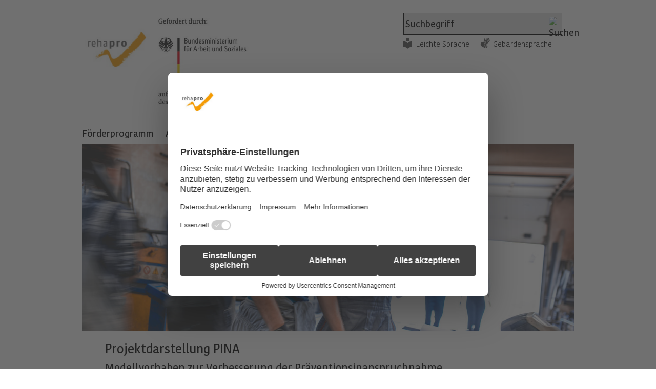

--- FILE ---
content_type: text/css;charset=UTF-8
request_url: https://www.modellvorhaben-rehapro.de/SiteGlobals/Frontend/Styles/large.css?v=4
body_size: 4205
content:
@media only screen and (min-width: 64em) {
    p, li, td, th, blockquote, dl, caption, .address, .contact, .contactData, .docData .label, .docData .value, .StndGallery .picture, .formError, address {
        font-size: 18px;
    }
#header .wrapperBranding,
#navPrimary,
#service-section .service-section-wrapper,
#main,
#navBreadcrumbs ol,
#wrapperFooter {
        max-width: 97em;
        margin: 0 auto;
    }
    .dekoBorder{
        height: 128px;
        left: -176.5em;
        top: -2em;
        width: 197em;
    }
    .dekoBorderSmall{
        left: 90em;
        top: 1em;
        width: 150em;
    }
#stage .stage-wrapper,
#service-border ul,
#navBreadCrumbsVertical li a {
        max-width: 96em;
        margin: 0 auto;
    }
#wrapperDivisions {
        padding-top: 0;
    }
#main {
        padding: 0;
    }
#header{
        height: 117px;
        padding-top: 2em;
        margin-bottom: 1.25em;
    }
#header::after{
        top: 20px;
        width: 25%;
    }
#header .logo{
        margin-top: 0px;
    }
#header img {
        margin-top: 15px;
    }
#header .mod #navServiceMeta {
        margin-top: 3px;
    }
#header .mod #search {
        margin: 0;
    }
#header .mod #search p {
        margin: 0;
    }
#header .mod input[type="text"] {
        font-size: 93.3%;
        padding: 3px 0 0;
        width: 100%;
    }
#header .mod input[type="image"] {
        margin: 3px;
    }
    .TopServiceWrapper{
        background: #fff;
        margin: -10px 8px 0px -4px;
        padding: 15px 15px 0 15px;
        float: right;
    }
#search {
        display: block;
        background-color: #54575A;
        margin-bottom: 2px;
    }
#search p {
        margin-top: 0;
    }
#search form {
        border: 1px solid #000;
        margin-bottom: 0;
    }
#search fieldset {
        margin: 0;
        width: 100%;
    }
#search input {
        padding: 6px 0 8px 3px;
        border: 0;
    }
#search input[type="text"] {
        font-size: 100%;
        width: 100%;
        background-color: #54575A;
        margin-right: .14em;
        float: left;
    }
#search input[type="image"] {
        float: right;
        padding: 0;
        margin: 7px 3px;
        width: 22px;
        height: 22px;
    }
#search fieldset {
        border: 0;
        padding: 0;
    }
#search .formField {
        float: left;
        width: 81%;
    }
#search h2, #search p {
        margin-bottom: 0;
    }
#navBreadcrumbs ol {
        padding: 0;
    }
#stage {
    }
#navServiceMeta {
        display: block;
    }
#navServiceMeta li {
        font-family: Kohinoor-light,Arial;
    }
#navServiceMeta li:first-child {
        margin-left: 0px;
    }
#navServiceMeta li a, #navServiceMeta li strong,
#header #layout-chooser li {
        font-family: Kohinoor-light,Arial;
        color: black;
        font-size: 15px;
        padding: 2px 0;
    }
#navServiceMeta li strong,
#navServiceMeta li a:hover, #navServiceMeta li a:focus, #navServiceMeta li a:active {
        text-decoration: underline;
    }
#navServiceMeta #navServiceGS a,
#navServiceMeta #navServiceGS strong {
        background: url(https://www.modellvorhaben-rehapro.de/SiteGlobals/Frontend/Images/icons/sprite.png?__blob=normal&v=2) no-repeat 0 -2124px;
        padding-left: 20px;
    }
#navServiceMeta #navServiceLS a,
#navServiceMeta #navServiceLS strong {
        background: url(https://www.modellvorhaben-rehapro.de/SiteGlobals/Frontend/Images/icons/sprite.png?__blob=normal&v=2) no-repeat 0 -2557px;
        padding-left: 20px;
    }
#header #layout-chooser li:first-child{
        margin-left: 0;
    }
#header #layout-chooser a{
        color: #000;
        padding: 2px 0;
    }
#layout-chooser #font-switch a,
#layout-chooser #font-switch strong {
        background: url(https://www.modellvorhaben-rehapro.de/SiteGlobals/Frontend/Images/icons/layout-chooser.png?__blob=normal&v=2) no-repeat 0px 2px;
        padding-left: 20px;
    }
#layout-chooser #design-contrast a,
#layout-chooser #design-contrast strong {
        background: url(https://www.modellvorhaben-rehapro.de/SiteGlobals/Frontend/Images/icons/layout-chooser.png?__blob=normal&v=2) no-repeat 0px -40px;
        padding-left: 20px;
    }
#content {
        background: white;
    //padding-left: 20px;
    }
    .video-image .video-icon {
        top: 24%;
        left: 38%;
    }
    .more a{
        background-position: 110px -3191px;
    }
    .more a:hover, .more a:focus, .more a:active {
        background-position: 110px  -2773px;
    }
#supplement .banner, #supplement .boxWrapper, #supplement .box {
        width: 100%;
        max-width: 100%;
    }
#servicebox {
        display: block;
        background: #fcf7eb;
        border-top: 2px dotted #59503e;
        padding-top: 20px;
    }
#servicebox ul {
        margin-bottom: 20px;
    }
#servicebox li:first-child a {
        border-top: 1px dotted #59503e;
    }
#servicebox a, #servicebox strong {
        font-weight: bold;
        border-bottom: 1px dotted #59503e;
        font-size: 100%;
        display: block;
        margin: 0 10px 0 0;
    }
#servicebox a:hover, #servicebox a:focus, #servicebox a:active {
        color: black;
    }
#servicebox strong {
        text-decoration: underline;
    }
#servicebox .service {
        border-right: 1px dotted #7f7f7f;
        margin-bottom: 20px;
    }
#servicebox .service a, #servicebox .service strong {
        background: url(https://www.modellvorhaben-rehapro.de/SiteGlobals/Frontend/Images/icons/sprite.png?__blob=normal&v=2) no-repeat 4px -3184px;
        padding: 5px 20px 7px 20px;
    }
#servicebox .service a:hover, #servicebox .service a:focus, #servicebox .service a:active, #servicebox .service strong {
        background: url(https://www.modellvorhaben-rehapro.de/SiteGlobals/Frontend/Images/icons/sprite.png?__blob=normal&v=2) no-repeat 4px -2766px;
    }
#servicebox .social h2 {
        margin-left: 10px;
    }
#servicebox .social li {
        padding-bottom: 0;
    }
#servicebox .social li:nth-child(2) a, #servicebox .social li:nth-child(2) strong {
        border-top: 1px dotted #7f7f7f;
    }
#servicebox .social li:nth-child(2n) a, #servicebox .social li:nth-child(2n) strong {
        margin-left: 10px;
    }
#servicebox .social li:nth-child(2n+1) a {
        margin-left: 10px;
    }
#servicebox .social a {
        padding: 0 0 5px 45px;
        text-transform: uppercase;
    }
#servicebox .social a em {
        color: #373737;
        font-weight: normal;
        text-transform: none;
        display: block;
    }
#servicebox .social strong {
        padding: 0 0 5px 45px;
        text-transform: uppercase;
    }
#servicebox .social strong em {
        color: #373737;
        font-weight: normal;
        text-transform: none;
        display: block;
    }
#servicebox .navTwitter a {
        background: url(https://www.modellvorhaben-rehapro.de/SiteGlobals/Frontend/Images/icons/sprite-social.png?__blob=normal&v=2) no-repeat 0 -1887px;
    }
#servicebox .navTwitter a:hover, #servicebox .navTwitter a:focus, #servicebox .navTwitter a:active {
        background: url(https://www.modellvorhaben-rehapro.de/SiteGlobals/Frontend/Images/icons/sprite-social.png?__blob=normal&v=2) no-repeat 0 -2120px;
    }
#servicebox .navFacebook a {
        background: url(https://www.modellvorhaben-rehapro.de/SiteGlobals/Frontend/Images/icons/sprite-social.png?__blob=normal&v=2) no-repeat 0 7px;
    }
#servicebox .navFacebook a:hover, #servicebox .navFacebook a:focus, #servicebox .navFacebook a:active {
        background: url(https://www.modellvorhaben-rehapro.de/SiteGlobals/Frontend/Images/icons/sprite-social.png?__blob=normal&v=2) no-repeat 0 -230px;
    }
#servicebox .navRSSFeed a, #servicebox .navRSSFeed strong {
        background: url(https://www.modellvorhaben-rehapro.de/SiteGlobals/Frontend/Images/icons/sprite-social.png?__blob=normal&v=2) no-repeat 0 -1417px;
    }
#servicebox .navRSSFeed a:hover, #servicebox .navRSSFeed a:focus, #servicebox .navRSSFeed a:active {
        background: url(https://www.modellvorhaben-rehapro.de/SiteGlobals/Frontend/Images/icons/sprite-social.png?__blob=normal&v=2) no-repeat 0 -1652px;
    }
#servicebox .navYouTube a {
        background: url(https://www.modellvorhaben-rehapro.de/SiteGlobals/Frontend/Images/icons/sprite-social.png?__blob=normal&v=2) no-repeat 0 -2353px;
    }
#servicebox .navYouTube a:hover, #servicebox .navYouTube a:focus, #servicebox .navYouTube a:active {
        background: url(https://www.modellvorhaben-rehapro.de/SiteGlobals/Frontend/Images/icons/sprite-social.png?__blob=normal&v=2) no-repeat 0 -2592px;
    }
#servicebox .navGoogle a {
        background: url(https://www.modellvorhaben-rehapro.de/SiteGlobals/Frontend/Images/icons/sprite-social.png?__blob=normal&v=2) no-repeat 0 -943px;
    }
#servicebox .navGoogle a:hover, #servicebox .navGoogle a:focus, #servicebox .navGoogle a:active {
        background: url(https://www.modellvorhaben-rehapro.de/SiteGlobals/Frontend/Images/icons/sprite-social.png?__blob=normal&v=2) no-repeat 0 -1180px;
    }
#servicebox .navFlickr a {
        background: url(https://www.modellvorhaben-rehapro.de/SiteGlobals/Frontend/Images/icons/sprite-social.png?__blob=normal&v=2) no-repeat 0 -467px;
    }
#servicebox .navFlickr a:hover, #servicebox .navFlickr a:focus, #servicebox .navFlickr a:active {
        background: url(https://www.modellvorhaben-rehapro.de/SiteGlobals/Frontend/Images/icons/sprite-social.png?__blob=normal&v=2) no-repeat 0 -705px;
    }
#footer .navFunctionsWrapper {
        margin: -10px 8px -10px -4px;
    }
#footer #navFunctions li {
        margin-right: 10px;
    }
#footer #navFunctions #navFunctionsPrint a {
        background: url(https://www.modellvorhaben-rehapro.de/SiteGlobals/Frontend/Images/icons/sprite.png?__blob=normal&v=2) no-repeat 11px -4009px;
        padding-left: 30px;
    }
#footer #siteInfo h3, #footer #siteInfo li {
        border: none;
    }
#footer #siteInfo a, #footer #siteInfo strong {
        background: none;
        padding: 5px 0;
    }
#footer #siteInfo li:last-child {
        border: none;
    }
#footer #kbsLogo{
        margin-top: 1.5em;
    }
#supplement .solrSortLinks ul {
        margin-top: 1.65em;
        margin-bottom: 0;
    }
    /*Primary*/
#navPrimary {
        background-color: #fff;
        display: block;
        height: 45px;
        margin: 0;
    }
#navPrimary > ul > li {
        float: left;
        position: relative;
        width: auto;
        font-size: 100%;
    }
#navPrimary > ul > li h3 {
        font-size: 18px;
    }
#navPrimary > ul > li a, #navPrimary > ul > li strong {
        font-weight: normal;
        padding: 13px 13px 12px;
        display: block;
        font-size: 100%;
    }
#navPrimary > ul > li:first-child a, #navPrimary > ul > li:first-child strong {
        padding-left: 0px;
    }
#navPrimary > ul > li strong {
        color: #AE130F;
        font-weight: bold;
    }
#navPrimary > ul > li:last-child a, #navPrimary > ul > li:last-child strong {
        padding-right: 0;
    }
#navPrimary > ul > li em a {
        color: #AE130F;
        font-style: normal;
    }
#navPrimary .menu-box {
        overflow: hidden;
        position: absolute;
        z-index: 1000;
        width: 250px;
        left: 0em;
        top: 40px;
    }
#navPrimary .menu-box ul {
        padding: 0 10px;
        background-color: white;
        border: 1px solid #54575A;
        border-top-width: 0;
    }
#navPrimary .menu-box li {
        border-bottom: 1px solid #54575A;
    }
#navPrimary .menu-box li a, #navPrimary .menu-box li strong {
        font-size: 18px;
        display: block;
        margin: 4px 0 2px;
        padding: 3px 0 5px;
    }
#navPrimary .menu-box li a:focus{
        text-decoration: underline;
    }
#navPrimary>ul>li:first-child .menu-box>ul>li>a:focus, #navPrimary>ul>li h3>a:focus {
        text-decoration: underline;
    }
#navPrimary .menu-box li:last-child, #navPrimary .menu-box li.last {
        border-bottom: none;
    }
#navPrimary .menu-box li a:hover, #navPrimary .menu-box li a:focus, #navPrimary .menu-box li a:active {
        background: #AE130F;
        color: #fff;
    }
#navPrimary .fl-2 .menu-box {
        width: 410px;
        left: -15.9em;
        margin: 0 0 0 0;
        padding: 20px 0 0;
    }
#navPrimary .fl-2 .menu-box ul {
        border: none;
        padding: 0 5px;
    }
#navPrimary .fl-2 .menu-box > ul {
        /* Android-Fix
         * border-radius: $topLeft $topright $bottomRight $bottomLeft;*/
        border-top-left-radius: 4px;
        border-top-right-radius: 4px;
        border-bottom-left-radius: 4px;
        border-bottom-right-radius: 4px;
        -moz-border-radius: 4px 4px 4px 4px;
        -webkit-border-radius: 4px 4px 4px 4px;
        -o-border-radius: 4px 4px 4px 4px;
        -khtml-border-radius: 4px 4px 4px 4px;
        background-color: white;
        border: 1px solid #54575A;
        display: inline-block;
        width: 410px;
    }
#navPrimary .fl-2 .menu-box > ul > li:first-child {
        float: left;
        width: 50%;
        border: none;
    }
#navPrimary .fl-2 .menu-box > ul > li:first-child ul {
        /* Android-Fix
         * border-radius: $topLeft $topright $bottomRight $bottomLeft;*/
        border-top-left-radius: 4px;
        border-top-right-radius: 0px;
        border-bottom-left-radius: 4px;
        border-bottom-right-radius: 0px;
        -moz-border-radius: 4px 0px 0px 4px;
        -webkit-border-radius: 4px 0px 0px 4px;
        -o-border-radius: 4px 0px 0px 4px;
        -khtml-border-radius: 4px 0px 0px 4px;
    }
#navPrimary .fl-2 .menu-box > ul > li:last-child {
        float: right;
        width: 50%;
        border: none;
    }
#navPrimary .fl-2 .menu-box > ul > li:last-child ul {
        /* Android-Fix
         * border-radius: $topLeft $topright $bottomRight $bottomLeft;*/
        border-top-left-radius: 0px;
        border-top-right-radius: 4px;
        border-bottom-left-radius: 0px;
        border-bottom-right-radius: 4px;
        -moz-border-radius: 0px 4px 4px 0px;
        -webkit-border-radius: 0px 4px 4px 0px;
        -o-border-radius: 0px 4px 4px 0px;
        -khtml-border-radius: 0px 4px 4px 0px;
    }
#navPrimary > ul > li:last-child .menu-box {
    //left: -11.5em;
    }
    html.touch #navPrimary h3 button::after {
        content: "";
        content: '';
        display: inline-block;
        position: absolute;
        width: 17px;
        height: 10px;
        background: url(https://www.modellvorhaben-rehapro.de/SiteGlobals/Frontend/Images/icons/sprite.png?__blob=normal&v=2) no-repeat 0 -3397px;
    }
    a.button:not(.mfp-arrow):active,a.button:not(.mfp-arrow):focus,a.button:not(.mfp-arrow):hover,button:not(.mfp-arrow):active,button:not(.mfp-arrow):focus,button:not(.mfp-arrow):hover {
        /*background-color: #ad2231;*/
        color: #fff;
        border-color: #ad2231
    }
#navPrimary>ul>li>div>h3 a+button.sibling-focused::after {
        content: "";
        content: '';
        display: inline-block;
        position: absolute;
        width: 17px;
        height: 10px;
        background: url(https://www.modellvorhaben-rehapro.de/SiteGlobals/Frontend/Images/icons/sprite.png?__blob=normal&v=2) no-repeat 0 -5740px;
        -webkit-transform: translate(-7px,-40%) ;
        -ms-transform: translate(-7px,-40%) ;
        transform: translate(-7px,-40%) ;
    }
#navPrimary>ul {
        display: -webkit-flex;
        display: -ms-flexbox;
        display: flex;
        -webkit-flex-flow: row nowrap;
        -ms-flex-flow: row nowrap;
        flex-flow: row nowrap;
        -ms-flex-pack: justify;
    }
#navPrimary>ul>li>div>h3 {
        font-size: 150%;
        display: -webkit-flex;
        display: -ms-flexbox;
        display: flex;
        position: relative;
        z-index: 1002;
    }
#navPrimary>ul>li>div>h3 a+button:active, #navPrimary>ul>li>div>h3 a+button:hover, #navPrimary>ul>li>div>h3 a+button:focus {
        outline: 0;
    }
#navPrimary>ul>li>div>h3 a+button.sibling-focused {
        color: #ad2231;
    }
    /*Primary Ende*/
    /*Secondary*/
#navSecondary {
        display: block;
        margin-bottom: 20px;
        margin-right: 15px;
    }
#navSecondary h2 {
        color: white;
        background: #FFA400;
        color: #000;
        font-size: 200%;
        line-height: 1;
        text-transform: uppercase;
        font-weight: bold;
        border-bottom: 5px solid #fcf7eb;
        padding: 30px 10px 12px 10px;
        margin: 0;
    }
#navSecondary li {
        font-size: 100%;
    }
#navSecondary li a, #navSecondary li strong {
        font-family: Kohinoor-regular,Arial,Sans-Serif;
        font-size: 18px;
        line-height: 1;
        font-style: normal;
        font-weight: normal;
        padding: 10px 10px 13px 10px;
        border-bottom: 1px solid #fff;
        display: block;
        background-color: #4F5D23;
        color: white;
    }
#navSecondary li strong {
        background-color: #FFA400;
        color: #000;
        font-weight: bold;
    }
#navSecondary li a:hover, #navSecondary li a:focus, #navSecondary li a:active {
        background: #FFA400;
        color: #000;
    }
#navSecondary li em a {
        background-color: #FFA400;
        color: #000;
        font-weight: bold;
    }
#navSecondary li li a {
        background: #4F5D23 url(https://www.modellvorhaben-rehapro.de/SiteGlobals/Frontend/Images/icons/sprite.png?__blob=normal&v=2) no-repeat 1.5em -2975px;
        padding-left: 2.5em;
    }
#navSecondary li li a:hover, #navSecondary li li a:focus, #navSecondary li li a:active {
        background: #FFA400 url(https://www.modellvorhaben-rehapro.de/SiteGlobals/Frontend/Images/icons/sprite.png?__blob=normal&v=2) no-repeat 1.5em -2765px;
    }
#navSecondary li li em a {
        background: #FFA400 url(https://www.modellvorhaben-rehapro.de/SiteGlobals/Frontend/Images/icons/sprite.png?__blob=normal&v=2) no-repeat 1.5em -2975px;
        padding-left: 2.5em;
    }
#navSecondary li li strong {
        background: #FFA400 url(https://www.modellvorhaben-rehapro.de/SiteGlobals/Frontend/Images/icons/sprite.png?__blob=normal&v=2) no-repeat 1.5em -2765px;
        color: #000;
        padding-left: 2.5em;
    }
#navSecondary li li li a {
        background: #4F5D23 url(https://www.modellvorhaben-rehapro.de/SiteGlobals/Frontend/Images/icons/sprite.png?__blob=normal&v=2) no-repeat 2.5em -2975px;
        padding-left: 3.5em;
    }
#navSecondary li li li strong {
        background: #FFA400 url(https://www.modellvorhaben-rehapro.de/SiteGlobals/Frontend/Images/icons/sprite.png?__blob=normal&v=2) no-repeat 2.5em -2975px;
        color: #000;
        padding-left: 3.5em;
    }
    .nbcv-3 #navSecondary {
        margin-top: -8em;
    }
    /*Secondary Ende*/
    /*Verticalbreadcrumb*/
#navBreadcrumbsVertical > strong {
        width: 32em;
        margin: 0 auto;
    }
#navBreadcrumbsVertical > strong, #navBreadcrumbsVertical .level1.last a {
        padding: 18px 0 62px 0;
    }
#navBreadcrumbsVertical .level1 a {
        padding: 18px 0 22px 0;
    }
#navBreadcrumbsVertical .level2 a {
        padding: 6px 0 10px;
    }
#navBreadcrumbsVertical .level3.last span {
        background-position: 39px 0;
    }
#navBreadcrumbsVertical .level3 a {
        padding: 8px 0 8px;
    }
#navBreadcrumbsVertical li span {
        width: auto;
        margin: 0 auto;
    }
#navBreadcrumbsVertical li > span {
        width: 96em;
    }
    /*Verticalbreadcrumb Ende*/
    /*Serviceborder*/
#service-border {
        margin-bottom: 0;
    }
#service-border button.close {
        right: 0;
    }
#service-border .events li {
        border-bottom: none;
    }
#service-border .video-image .video-icon {
        top: 30%;
        left: 42%;
    }
    /*Serviceborder Ende*/
    /*Carousel*/
    .teaser-switcher .teaser {
        width: 20%;
        margin: 0;
    }
    /*Carousel Ende*/
    /*Gallery*/
    .StndGallery .galleryBox .navigation {
        top: 195px;
    }
    /*Gallery Ende*/
    /*Stage*/
#stage {
        min-height: 365px;
    }
#stage .imageContainer {
        width: 960px;
    }
#stage .textContainer {
        min-height: 365px;
        width: 310px;
        position: absolute;
        right: 170px;
    }
#stage .textContainer p {
        color: white;
        display: block;
    }
#stage .textContainer p, #stage .textContainer h3 {
        margin: 0 0 20px;
    }
    /*Stage Ende*/
#main .teaser img {
        width: 30em;
    }
    .caption,
    .source{
        font-size: 15px;
    }
    /*Togglebar*/
    .fixed #wrapperDivisions {
        padding-top: 0;
    }
    /*Togglebar Ende*/
    /*TwoClickShare*/
#share {
        margin: 0;
        width: 100%;
    }
#share .wrapper-share {
        min-height: 13em;
        width: 97em;
        margin: 0 auto;
        padding: 3em 5px 3em;
    }
#share .social_share_privacy_area .email {
        width: auto;
        padding-right: 10px !important;
    }
    /*TwoClickShare Ende*/
    /*Lightbox*/
    .mfp-inline-holder .mfp-content,
    .mfp-ajax-holder .mfp-content {
        top: 50%;
        left: 50%;
        width: auto;
        max-width: 100%;
        -moz-transform: translate(-50%, -50%);
        -ms-transform: translate(-50%, -50%);
        -webkit-transform: translate(-50%, -50%);
        transform: translate(-50%, -50%);
    }
    /* Zoom Start */
    body.zoom{
        -webkit-transform: scale(1.5,1.5);
        -moz-transform: scale(1.5,1.5);
        -ms-transform: scale(1.5,1.5);
        -o-transform: scale(1.5,1.5);
        transform: scale(1.5,1.5);
        transform-origin: top center;
        -moz-transform-origin: top center;
        -ms-transform-origin: top center;
    }
    .zoom #navServiceMeta li a,
    .zoom #navServiceMeta li strong,
    .zoom #header #layout-chooser li {
        font-size: 13px;
    }
    /* Zoom Ende */
    /*Leichte Sprache spezial Formatierung*/
    .greenBorder{
        background: url(https://www.modellvorhaben-rehapro.de/SiteGlobals/Frontend/Images/bg_orange.png?__blob=normal&v=2) repeat-y .5em 0;
        background-size: 30em;
    }
    .greenBorder .borderIMG img{
        border-left: 4px solid #ae130f;
        border-right: 0px solid #ae130f;
        margin-left: 0;
        max-width: 296px;
        width: 29.75em;
    }
    .dekoGreen{
        height:30px;
        background: #FFA400;
        max-width: 30em;
        margin-top: -30px;
    }
    /* Sticky Header */
    .sticky #wrapperDivisions {
        padding-top: 280px;
    }
    .sticky .headerWrapper {
        position: fixed;
        top: 0;
        left: 0;
        right: 0;
        z-index: 999;
        background: #fff;
        box-shadow: 0 4px 2px -2px grey;
        margin-top: 0px;
        animation-name: header-slide-in;
        animation-duration: 1s;
    }
    @keyframes header-slide-in {
        0% {margin-top: -155px}
        100% {margin-top: 0px;}
    }
    .sticky .headerWrapper #header{
        height: auto;
        margin-bottom: 0;
        padding-top: 0;
    }
    .sticky .headerWrapper #logo,
    .sticky .headerWrapper #logoBmas  {
        display: none;
    }
    .sticky .headerWrapper .TopServiceWrapper {
        bottom: 10px;
        position: absolute;
        right: 0;
        margin: 0;
        padding: 0;
        z-index: 9999;
    }
    .sticky .headerWrapper  #logo {
        display: none;
    }
    .sticky .headerWrapper #logoSticky,.sticky .headerWrapper #logoStickyBmas {
        display: block;
    }
    /* Sticky Header Ende*/
    .projectmap.show {
        padding-top: 50%!important;
    }
    .unscrolled::after,
    .unscrolled::before {
        display: none;
    }
}
@media only screen and (min-width: 64em) and (max-width: 78em) {
#header::after{
        top: 20px;
        width: 18%;
    }
}


--- FILE ---
content_type: text/css;charset=UTF-8
request_url: https://www.modellvorhaben-rehapro.de/SiteGlobals/Frontend/Styles/REHAPRO_additional.css?v=11
body_size: 2262
content:
#menu .mm-search, #menu h1, #menu li .mm-subopen, #togglenav {
    background-color : #FFA400
}
@media screen and (min-width : 64em) {
#navPrimary > ul > li:first-child .menu-box > ul > li > a, #navPrimary > ul > li .navBox > a {
        padding-right : 10px !important
    }
#navPrimary > ul > li:last-child {
        float     : left;
        position  : relative;
        width     : auto;
        font-size : 100%
    }
#navPrimary .menu-box {
        top : 45px
    }
#navPrimary .menu-box ul {
        padding : 0;
        border  : 0
    }
#navPrimary .menu-box ul li {
        border-bottom : 1px solid #FFA400;
        background    : #E3E3E3
    }
#navPrimary .menu-box ul li a, #navPrimary .menu-box ul li strong {
        padding    : 8px 10px;
        margin     : 0;
        transition : color .3s ease, background-color .3s ease
    }
#navPrimary .menu-box ul li a:active, #navPrimary .menu-box ul li a:focus, #navPrimary .menu-box ul li a:hover, #navPrimary .menu-box ul li strong:active, #navPrimary .menu-box ul li strong:focus, #navPrimary .menu-box ul li strong:hover {
        background-color : #FFA400
    }
}
@media screen and (min-width : 64em) {
#navServiceMeta > ul {
        float : left
    }
#navServiceMeta > ul li {
        width : 150px;
        float : left
    }
#search, #topservice-links {
    //float : right
    }
}
#sitewrapper {
    z-index : 1
}
@media screen and (min-width : 64em) {
#content {
        float   : right;
        padding : 20px 50px 50px 50px;
    }
#content h1 {
        margin-left : -37px
    }
}
@media screen and (min-width : 64em) {
#supplement {
        float   : left;
        padding : 50px 25px
    }
}

.gsb-accordion {
    padding-left : 0 !important
}
.gsb-accordion li.accordion-item {
    list-style    : none;
    margin-bottom : 2px !important
}
.gsb-accordion li.accordion-item a.accordion-item-trigger {
    background-color : #e3e3e3;
    margin           : 0;
    display          : block;
    padding          : 10px 60px 10px 20px;
    position         : relative
}
.gsb-accordion li.accordion-item a.accordion-item-trigger:after {
    content      : '';
    height       : 20px;
    width        : 20px;
    position     : absolute;
    top          : 8px;
    right        : 20px;
    border-right : 2px solid #000;
    border-top   : 2px solid #000;
    transform    : rotate(135deg)
}
.gsb-accordion li.accordion-item div.accordion-item-content {
    background-color : #fff;
    margin           : 0;
    display          : block;
    padding          : 10px 20px
}
.gsb-accordion li.accordion-item div.accordion-item-content .picture {
    max-width : 100% !important
}
.gsb-accordion li.accordion-item.open a.accordion-item-trigger:after {
    top       : 18px;
    transform : rotate(315deg)
}
.highcontrast input.submit:focus,
.highcontrast input.submit:hover {
    background-color : #fff !important;
    color            : #000 !important;
    border-color     : #000;
    outline          : none;
}
@media only screen and (min-width : 64em) {
#navPrimary > ul > li > div > .navBox {
        font-size   : 18px;
        display     : -webkit-flex;
        display     : -ms-flexbox;
        display     : flex;
        position    : relative;
        z-index     : 1002;
        margin      : 0 0 10px;
        line-height : 1.25em;
    }
#navPrimary > ul > li > div > span.navBox a + button.sibling-focused {
        color      : #ad2231;
        width      : 100%;
        position   : absolute;
        height     : 15px;
        bottom     : -13px;
        background : #fff;
    }
#navPrimary > ul > li > div > span.navBox a + button:active, #navPrimary > ul > li > div > span.navBox a + button:hover, #navPrimary > ul > li > div > span.navBox a + button:focus {
        outline : 0;
    }
    a.button:not(.mfp-arrow):active, a.button:not(.mfp-arrow):focus, a.button:not(.mfp-arrow):hover, button:not(.mfp-arrow):active, button:not(.mfp-arrow):focus, button:not(.mfp-arrow):hover {
        color        : #fff;
        border-color : #ad2231;
    }
#navPrimary > ul > li > div > span.navBox a + button.sibling-focused::after {
        content           : '';
        content           : '';
        display           : inline-block;
        position          : absolute;
        width             : 17px;
        height            : 10px;
        background        : url(https://www.modellvorhaben-rehapro.de/SiteGlobals/Frontend/Images/icons/sprite.png?__blob=normal&v=2) no-repeat 0 -5740px;
        -webkit-transform : translate(-7px, -40%);
        -ms-transform     : translate(-7px, -40%);
        transform         : translate(-7px, -40%);
        bottom            : -6px;
    }
#navPrimary > ul > li:first-child .menu-box > ul > li > a:focus, #navPrimary > ul > li span.navBox > a:focus {
        text-decoration : underline;
    }
#navPrimary > ul > li > div > span.navBox {
        display  : -webkit-flex;
        display  : -ms-flexbox;
        display  : flex;
        position : relative;
        z-index  : 1002;
    }
#navServiceMeta #navServiceGS a, #navServiceMeta #navServiceGS strong {
        background   : url(https://www.modellvorhaben-rehapro.de/SiteGlobals/Frontend/Images/icons/gs.svg?__blob=normal&v=1) no-repeat 0 0;
        padding-left : 25px;
    }
#navServiceMeta #navServiceLS a, #navServiceMeta #navServiceLS strong {
        background   : url(https://www.modellvorhaben-rehapro.de/SiteGlobals/Frontend/Images/icons/ls.svg?__blob=normal&v=1) no-repeat 0 0;
        padding-left : 25px;
    }
#search, #topservice-links {
    //float: left;
    }
}

form[name='Registrierung'] .formFieldcheckbox input[type=checkbox] ~ label {
    margin-right:5px;
}

#search .formField{
    position: relative;
}

/* FOOTER */
#footer {
    padding: 1rem;
    font-size: 1rem;
}

#footer .row{
    max-width: 97rem;
    margin: 0 auto;
}

#footer nav{
    margin: 0 auto;
    max-width: 97em;
}

.footer-nav {
    display: flex;
    flex-wrap: wrap;
    gap: 0;
    list-style: none;
    padding: 0px 50px 0px .5em;
}

.footer-nav li {
    white-space: nowrap;
}

.footer-nav a {
    text-decoration: none;
}

#footer .footer-nav a ,
#footer .footer-nav strong {
    padding: 10px 10px 10px 0;
}

.footer-nav a.external {
    background: none;
}

.footer-nav a:focus-visible {
    outline: 2px solid #000;
    outline-offset: 2px;
}

.footer-nav .barriereMelden .a11yreport__icon {
    display: inline-block;
    margin-left: .25em;
}

/* Logo-Zeile */
.footer-branding {
    margin: 0 auto;
    max-width: 97em;
    display: flex;
    justify-content: flex-start;
    align-items: center;
    text-align: left;
}

.footer-branding img {
    max-height: 40px;
    height: auto;
}

.footer-branding span{
    font-size: 1.4rem;
}

/* Responsive: Mobile */
@media (max-width: 430px) {
    .footer-nav {
        flex-direction: column;
        align-items: flex-start;
    }

    .footer-branding {
        justify-content: flex-start;
        text-align: left;
    }
}

/* Screenreader-Hilfe */
.visually-hidden {
    position: absolute;
    width: 1px;
    height: 1px;
    overflow: hidden;
    clip: rect(0 0 0 0);
    white-space: nowrap;
}

/* Additional Styles Cookie Bot auf der Seite des Datenschutzes */

   .uc-embed a {
       font-size: 18px;
       background: url(https://www.modellvorhaben-rehapro.de/SiteGlobals/Frontend/Images/icons/sprite.png?__blob=normal&v=2) no-repeat 5px -1705px;
       padding-left: 20px;
   }


:is(h1, h2, h3, h4, h5, h6).uc.uc-heading.uc-furtherInformation.uc-privacyPolicy + a.uc.uc-a.uc-furtherInformation.uc-privacyPolicy {
    font-size: 18px;
    display: inline-block;
    padding: 10px 0 10px 20px;
    margin-bottom: 10px;
    background: url(https://www.modellvorhaben-rehapro.de/SiteGlobals/Frontend/Images/icons/sprite.png?__blob=normal&v=2) no-repeat 5px -1697px;
}


p.uc.uc-p.uc-dataProtectionOfficer + a.uc.uc-a.uc-dataProtectionOfficer {
    display: inline-block;
    font-size: 18px;
    padding: 10px 0 10px 20px;
    margin-bottom: 10px;
    background: url(https://www.modellvorhaben-rehapro.de/SiteGlobals/Frontend/Images/icons/sprite.png?__blob=normal&v=2) no-repeat 5px -1698px;
}

/* Ueberlappung von Untertiteln im Vollbild-Modus vermeiden */
   .mejs-container-fullscreen .mejs-captions-text {
       font-size: 24px !important;
       line-height: normal !important;
}

/* usercentrics styles */
.uc-embed{
  font-size: 1.8rem;
  line-height: 2.8rem;
  margin-left: -1rem;
  margin-right: -1rem;
}
